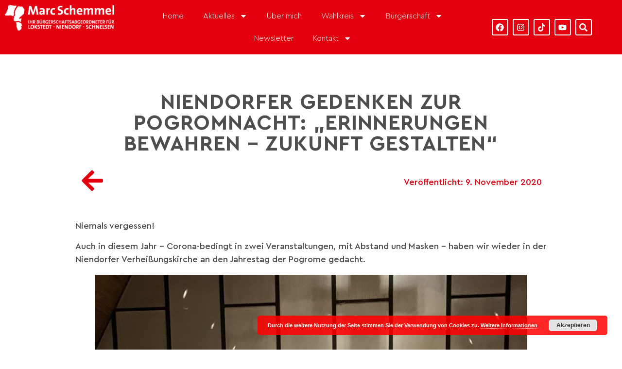

--- FILE ---
content_type: text/css
request_url: https://www.marc-schemmel.de/wp-content/uploads/elementor/css/post-8095.css?ver=1768340567
body_size: 1001
content:
.elementor-8095 .elementor-element.elementor-element-e4bb87c{--display:flex;--flex-direction:column;--container-widget-width:calc( ( 1 - var( --container-widget-flex-grow ) ) * 100% );--container-widget-height:initial;--container-widget-flex-grow:0;--container-widget-align-self:initial;--flex-wrap-mobile:wrap;--align-items:stretch;--gap:50px 50px;--row-gap:50px;--column-gap:50px;--margin-top:0px;--margin-bottom:0px;--margin-left:0px;--margin-right:0px;--padding-top:030px;--padding-bottom:30px;--padding-left:0px;--padding-right:0px;}.elementor-8095 .elementor-element.elementor-element-e4bb87c:not(.elementor-motion-effects-element-type-background), .elementor-8095 .elementor-element.elementor-element-e4bb87c > .elementor-motion-effects-container > .elementor-motion-effects-layer{background-color:#f2f2f2;}.elementor-8095 .elementor-element.elementor-element-17b6be89{--display:flex;--flex-direction:row;--container-widget-width:calc( ( 1 - var( --container-widget-flex-grow ) ) * 100% );--container-widget-height:100%;--container-widget-flex-grow:1;--container-widget-align-self:stretch;--flex-wrap-mobile:wrap;--align-items:stretch;--gap:0px 0px;--row-gap:0px;--column-gap:0px;border-style:dotted;--border-style:dotted;border-width:0px 0px 1px 0px;--border-top-width:0px;--border-right-width:0px;--border-bottom-width:1px;--border-left-width:0px;border-color:#9b9b9b;--border-color:#9b9b9b;--padding-top:0px;--padding-bottom:30px;--padding-left:0px;--padding-right:0px;}.elementor-8095 .elementor-element.elementor-element-64811f5f{--display:flex;--flex-direction:row;--container-widget-width:calc( ( 1 - var( --container-widget-flex-grow ) ) * 100% );--container-widget-height:100%;--container-widget-flex-grow:1;--container-widget-align-self:stretch;--flex-wrap-mobile:wrap;--justify-content:flex-start;--align-items:center;--padding-top:0px;--padding-bottom:0px;--padding-left:0px;--padding-right:0px;}.elementor-widget-nav-menu .elementor-nav-menu .elementor-item{font-family:var( --e-global-typography-primary-font-family ), Sans-serif;font-size:var( --e-global-typography-primary-font-size );font-weight:var( --e-global-typography-primary-font-weight );}.elementor-widget-nav-menu .elementor-nav-menu--main .elementor-item{color:var( --e-global-color-text );fill:var( --e-global-color-text );}.elementor-widget-nav-menu .elementor-nav-menu--main .elementor-item:hover,
					.elementor-widget-nav-menu .elementor-nav-menu--main .elementor-item.elementor-item-active,
					.elementor-widget-nav-menu .elementor-nav-menu--main .elementor-item.highlighted,
					.elementor-widget-nav-menu .elementor-nav-menu--main .elementor-item:focus{color:var( --e-global-color-accent );fill:var( --e-global-color-accent );}.elementor-widget-nav-menu .elementor-nav-menu--main:not(.e--pointer-framed) .elementor-item:before,
					.elementor-widget-nav-menu .elementor-nav-menu--main:not(.e--pointer-framed) .elementor-item:after{background-color:var( --e-global-color-accent );}.elementor-widget-nav-menu .e--pointer-framed .elementor-item:before,
					.elementor-widget-nav-menu .e--pointer-framed .elementor-item:after{border-color:var( --e-global-color-accent );}.elementor-widget-nav-menu{--e-nav-menu-divider-color:var( --e-global-color-text );}.elementor-widget-nav-menu .elementor-nav-menu--dropdown .elementor-item, .elementor-widget-nav-menu .elementor-nav-menu--dropdown  .elementor-sub-item{font-family:var( --e-global-typography-accent-font-family ), Sans-serif;font-weight:var( --e-global-typography-accent-font-weight );}.elementor-8095 .elementor-element.elementor-element-6ab5a750 .elementor-menu-toggle{margin-right:auto;background-color:rgba(0,0,0,0);border-width:0px;border-radius:0px;}.elementor-8095 .elementor-element.elementor-element-6ab5a750 .elementor-nav-menu .elementor-item{font-family:"SPD-Mietz-Schrift", Sans-serif;font-size:12px;font-weight:500;}.elementor-8095 .elementor-element.elementor-element-6ab5a750 .elementor-nav-menu--main .elementor-item:hover,
					.elementor-8095 .elementor-element.elementor-element-6ab5a750 .elementor-nav-menu--main .elementor-item.elementor-item-active,
					.elementor-8095 .elementor-element.elementor-element-6ab5a750 .elementor-nav-menu--main .elementor-item.highlighted,
					.elementor-8095 .elementor-element.elementor-element-6ab5a750 .elementor-nav-menu--main .elementor-item:focus{color:#000000;fill:#000000;}.elementor-8095 .elementor-element.elementor-element-6ab5a750 .elementor-nav-menu--main .elementor-item{padding-left:0px;padding-right:0px;}.elementor-8095 .elementor-element.elementor-element-6ab5a750{--e-nav-menu-horizontal-menu-item-margin:calc( 31px / 2 );--nav-menu-icon-size:30px;}.elementor-8095 .elementor-element.elementor-element-6ab5a750 .elementor-nav-menu--main:not(.elementor-nav-menu--layout-horizontal) .elementor-nav-menu > li:not(:last-child){margin-bottom:31px;}.elementor-8095 .elementor-element.elementor-element-6ab5a750 .elementor-nav-menu--dropdown a, .elementor-8095 .elementor-element.elementor-element-6ab5a750 .elementor-menu-toggle{color:#000000;fill:#000000;}.elementor-8095 .elementor-element.elementor-element-6ab5a750 .elementor-nav-menu--dropdown{background-color:#eaeaea;}.elementor-8095 .elementor-element.elementor-element-6ab5a750 .elementor-nav-menu--dropdown a:hover,
					.elementor-8095 .elementor-element.elementor-element-6ab5a750 .elementor-nav-menu--dropdown a:focus,
					.elementor-8095 .elementor-element.elementor-element-6ab5a750 .elementor-nav-menu--dropdown a.elementor-item-active,
					.elementor-8095 .elementor-element.elementor-element-6ab5a750 .elementor-nav-menu--dropdown a.highlighted,
					.elementor-8095 .elementor-element.elementor-element-6ab5a750 .elementor-menu-toggle:hover,
					.elementor-8095 .elementor-element.elementor-element-6ab5a750 .elementor-menu-toggle:focus{color:#00ce1b;}.elementor-8095 .elementor-element.elementor-element-6ab5a750 .elementor-nav-menu--dropdown a:hover,
					.elementor-8095 .elementor-element.elementor-element-6ab5a750 .elementor-nav-menu--dropdown a:focus,
					.elementor-8095 .elementor-element.elementor-element-6ab5a750 .elementor-nav-menu--dropdown a.elementor-item-active,
					.elementor-8095 .elementor-element.elementor-element-6ab5a750 .elementor-nav-menu--dropdown a.highlighted{background-color:#ededed;}.elementor-8095 .elementor-element.elementor-element-6ab5a750 .elementor-nav-menu--dropdown .elementor-item, .elementor-8095 .elementor-element.elementor-element-6ab5a750 .elementor-nav-menu--dropdown  .elementor-sub-item{font-size:15px;}.elementor-8095 .elementor-element.elementor-element-6ab5a750 div.elementor-menu-toggle{color:#000000;}.elementor-8095 .elementor-element.elementor-element-6ab5a750 div.elementor-menu-toggle svg{fill:#000000;}.elementor-8095 .elementor-element.elementor-element-6ab5a750 div.elementor-menu-toggle:hover, .elementor-8095 .elementor-element.elementor-element-6ab5a750 div.elementor-menu-toggle:focus{color:#00ce1b;}.elementor-8095 .elementor-element.elementor-element-6ab5a750 div.elementor-menu-toggle:hover svg, .elementor-8095 .elementor-element.elementor-element-6ab5a750 div.elementor-menu-toggle:focus svg{fill:#00ce1b;}.elementor-8095 .elementor-element.elementor-element-69f782e4{--display:flex;--flex-direction:row-reverse;--container-widget-width:calc( ( 1 - var( --container-widget-flex-grow ) ) * 100% );--container-widget-height:100%;--container-widget-flex-grow:1;--container-widget-align-self:stretch;--flex-wrap-mobile:wrap-reverse;--justify-content:flex-start;--align-items:center;--padding-top:0px;--padding-bottom:0px;--padding-left:0px;--padding-right:0px;}.elementor-widget-heading .elementor-heading-title{font-family:var( --e-global-typography-primary-font-family ), Sans-serif;font-size:var( --e-global-typography-primary-font-size );font-weight:var( --e-global-typography-primary-font-weight );color:var( --e-global-color-primary );}.elementor-8095 .elementor-element.elementor-element-236ec9e6{text-align:right;}.elementor-8095 .elementor-element.elementor-element-236ec9e6 .elementor-heading-title{font-family:"SPD-Mietz-Schrift", Sans-serif;font-size:12px;font-weight:500;color:#54595f;}.elementor-8095 .elementor-element.elementor-element-ef747d4{text-align:right;}.elementor-8095 .elementor-element.elementor-element-ef747d4 .elementor-heading-title{font-family:"SPD-Mietz-Schrift", Sans-serif;font-size:12px;font-weight:500;color:#54595f;}.elementor-theme-builder-content-area{height:400px;}.elementor-location-header:before, .elementor-location-footer:before{content:"";display:table;clear:both;}@media(max-width:1024px){.elementor-8095 .elementor-element.elementor-element-e4bb87c{--padding-top:30px;--padding-bottom:30px;--padding-left:20px;--padding-right:20px;}.elementor-widget-nav-menu .elementor-nav-menu .elementor-item{font-size:var( --e-global-typography-primary-font-size );}.elementor-widget-heading .elementor-heading-title{font-size:var( --e-global-typography-primary-font-size );}}@media(max-width:767px){.elementor-8095 .elementor-element.elementor-element-e4bb87c{--gap:40px 40px;--row-gap:40px;--column-gap:40px;--padding-top:25px;--padding-bottom:25px;--padding-left:20px;--padding-right:20px;}.elementor-8095 .elementor-element.elementor-element-64811f5f{--width:30%;}.elementor-widget-nav-menu .elementor-nav-menu .elementor-item{font-size:var( --e-global-typography-primary-font-size );}.elementor-8095 .elementor-element.elementor-element-6ab5a750 .elementor-nav-menu--main > .elementor-nav-menu > li > .elementor-nav-menu--dropdown, .elementor-8095 .elementor-element.elementor-element-6ab5a750 .elementor-nav-menu__container.elementor-nav-menu--dropdown{margin-top:40px !important;}.elementor-8095 .elementor-element.elementor-element-69f782e4{--width:70%;}.elementor-widget-heading .elementor-heading-title{font-size:var( --e-global-typography-primary-font-size );}.elementor-8095 .elementor-element.elementor-element-236ec9e6{text-align:right;}.elementor-8095 .elementor-element.elementor-element-ef747d4{text-align:right;}}

--- FILE ---
content_type: text/css
request_url: https://www.marc-schemmel.de/wp-content/uploads/elementor/css/post-8074.css?ver=1768340581
body_size: 2330
content:
.elementor-8074 .elementor-element.elementor-element-31a689cc{--display:flex;--flex-direction:column;--container-widget-width:calc( ( 1 - var( --container-widget-flex-grow ) ) * 100% );--container-widget-height:initial;--container-widget-flex-grow:0;--container-widget-align-self:initial;--flex-wrap-mobile:wrap;--justify-content:center;--align-items:stretch;--gap:10px 10px;--row-gap:10px;--column-gap:10px;--margin-top:6%;--margin-bottom:0%;--margin-left:0%;--margin-right:0%;--padding-top:0%;--padding-bottom:0%;--padding-left:8%;--padding-right:8%;}.elementor-widget-theme-post-title .elementor-heading-title{font-family:var( --e-global-typography-primary-font-family ), Sans-serif;font-size:var( --e-global-typography-primary-font-size );font-weight:var( --e-global-typography-primary-font-weight );color:var( --e-global-color-primary );}.elementor-8074 .elementor-element.elementor-element-328b58b9{text-align:center;}.elementor-8074 .elementor-element.elementor-element-328b58b9 .elementor-heading-title{font-family:var( --e-global-typography-e4d51e4-font-family ), Sans-serif;font-size:var( --e-global-typography-e4d51e4-font-size );font-weight:var( --e-global-typography-e4d51e4-font-weight );text-transform:var( --e-global-typography-e4d51e4-text-transform );letter-spacing:var( --e-global-typography-e4d51e4-letter-spacing );color:var( --e-global-color-text );}.elementor-8074 .elementor-element.elementor-element-b1ddb85{--display:grid;--e-con-grid-template-columns:repeat(2, 1fr);--e-con-grid-template-rows:repeat(1, 1fr);--grid-auto-flow:row;--margin-top:19px;--margin-bottom:0px;--margin-left:0px;--margin-right:0px;}.elementor-widget-icon.elementor-view-stacked .elementor-icon{background-color:var( --e-global-color-primary );}.elementor-widget-icon.elementor-view-framed .elementor-icon, .elementor-widget-icon.elementor-view-default .elementor-icon{color:var( --e-global-color-primary );border-color:var( --e-global-color-primary );}.elementor-widget-icon.elementor-view-framed .elementor-icon, .elementor-widget-icon.elementor-view-default .elementor-icon svg{fill:var( --e-global-color-primary );}.elementor-8074 .elementor-element.elementor-element-9261f40 .elementor-icon-wrapper{text-align:left;}.elementor-widget-post-info .elementor-icon-list-item:not(:last-child):after{border-color:var( --e-global-color-text );}.elementor-widget-post-info .elementor-icon-list-icon i{color:var( --e-global-color-primary );}.elementor-widget-post-info .elementor-icon-list-icon svg{fill:var( --e-global-color-primary );}.elementor-widget-post-info .elementor-icon-list-text, .elementor-widget-post-info .elementor-icon-list-text a{color:var( --e-global-color-secondary );}.elementor-widget-post-info .elementor-icon-list-item{font-family:var( --e-global-typography-text-font-family ), Sans-serif;font-size:var( --e-global-typography-text-font-size );font-weight:var( --e-global-typography-text-font-weight );}.elementor-8074 .elementor-element.elementor-element-59cc6b40 > .elementor-widget-container{margin:015px 0px 0px 0px;}.elementor-8074 .elementor-element.elementor-element-59cc6b40 .elementor-icon-list-items:not(.elementor-inline-items) .elementor-icon-list-item:not(:last-child){padding-bottom:calc(31px/2);}.elementor-8074 .elementor-element.elementor-element-59cc6b40 .elementor-icon-list-items:not(.elementor-inline-items) .elementor-icon-list-item:not(:first-child){margin-top:calc(31px/2);}.elementor-8074 .elementor-element.elementor-element-59cc6b40 .elementor-icon-list-items.elementor-inline-items .elementor-icon-list-item{margin-right:calc(31px/2);margin-left:calc(31px/2);}.elementor-8074 .elementor-element.elementor-element-59cc6b40 .elementor-icon-list-items.elementor-inline-items{margin-right:calc(-31px/2);margin-left:calc(-31px/2);}body.rtl .elementor-8074 .elementor-element.elementor-element-59cc6b40 .elementor-icon-list-items.elementor-inline-items .elementor-icon-list-item:after{left:calc(-31px/2);}body:not(.rtl) .elementor-8074 .elementor-element.elementor-element-59cc6b40 .elementor-icon-list-items.elementor-inline-items .elementor-icon-list-item:after{right:calc(-31px/2);}.elementor-8074 .elementor-element.elementor-element-59cc6b40 .elementor-icon-list-item:not(:last-child):after{content:"";border-color:var( --e-global-color-primary );}.elementor-8074 .elementor-element.elementor-element-59cc6b40 .elementor-icon-list-items:not(.elementor-inline-items) .elementor-icon-list-item:not(:last-child):after{border-top-style:solid;border-top-width:1px;}.elementor-8074 .elementor-element.elementor-element-59cc6b40 .elementor-icon-list-items.elementor-inline-items .elementor-icon-list-item:not(:last-child):after{border-left-style:solid;}.elementor-8074 .elementor-element.elementor-element-59cc6b40 .elementor-inline-items .elementor-icon-list-item:not(:last-child):after{border-left-width:1px;}.elementor-8074 .elementor-element.elementor-element-59cc6b40 .elementor-icon-list-icon i{color:#1C244B;font-size:14px;}.elementor-8074 .elementor-element.elementor-element-59cc6b40 .elementor-icon-list-icon svg{fill:#1C244B;--e-icon-list-icon-size:14px;}.elementor-8074 .elementor-element.elementor-element-59cc6b40 .elementor-icon-list-icon{width:14px;}.elementor-8074 .elementor-element.elementor-element-59cc6b40 .elementor-icon-list-text, .elementor-8074 .elementor-element.elementor-element-59cc6b40 .elementor-icon-list-text a{color:var( --e-global-color-primary );}.elementor-8074 .elementor-element.elementor-element-59cc6b40 .elementor-icon-list-item{font-family:var( --e-global-typography-text-font-family ), Sans-serif;font-size:var( --e-global-typography-text-font-size );font-weight:var( --e-global-typography-text-font-weight );}.elementor-8074 .elementor-element.elementor-element-6b1959e9{--display:flex;--flex-direction:column;--container-widget-width:calc( ( 1 - var( --container-widget-flex-grow ) ) * 100% );--container-widget-height:initial;--container-widget-flex-grow:0;--container-widget-align-self:initial;--flex-wrap-mobile:wrap;--align-items:stretch;--gap:50px 50px;--row-gap:50px;--column-gap:50px;--margin-top:3%;--margin-bottom:0%;--margin-left:0%;--margin-right:0%;--padding-top:0%;--padding-bottom:0%;--padding-left:8%;--padding-right:8%;}.elementor-widget-theme-post-content{color:var( --e-global-color-text );font-family:var( --e-global-typography-text-font-family ), Sans-serif;font-size:var( --e-global-typography-text-font-size );font-weight:var( --e-global-typography-text-font-weight );}.elementor-8074 .elementor-element.elementor-element-2c533644{text-align:justify;color:var( --e-global-color-text );font-family:var( --e-global-typography-text-font-family ), Sans-serif;font-size:var( --e-global-typography-text-font-size );font-weight:var( --e-global-typography-text-font-weight );}.elementor-widget-heading .elementor-heading-title{font-family:var( --e-global-typography-primary-font-family ), Sans-serif;font-size:var( --e-global-typography-primary-font-size );font-weight:var( --e-global-typography-primary-font-weight );color:var( --e-global-color-primary );}.elementor-8074 .elementor-element.elementor-element-17084a07 > .elementor-widget-container{margin:0px 0px -34px 0px;padding:0px 0px -7px 0px;}.elementor-8074 .elementor-element.elementor-element-17084a07 .elementor-heading-title{font-family:"Poppins", Sans-serif;font-size:16px;font-weight:300;text-transform:none;font-style:normal;text-decoration:none;line-height:1.5em;letter-spacing:0px;word-spacing:0em;color:#324A6D;}.elementor-8074 .elementor-element.elementor-element-6d62c42d > .elementor-widget-container{margin:-16px 0px 0px 0px;padding:-12px 0px 0px 0px;}.elementor-8074 .elementor-element.elementor-element-6d62c42d.elementor-element{--flex-grow:0;--flex-shrink:0;}.elementor-8074 .elementor-element.elementor-element-6d62c42d{--grid-side-margin:22px;--grid-column-gap:22px;--grid-row-gap:10px;--grid-bottom-margin:10px;--e-share-buttons-primary-color:#02010100;--e-share-buttons-secondary-color:var( --e-global-color-primary );}.elementor-8074 .elementor-element.elementor-element-6d62c42d .elementor-share-btn{font-size:calc(0.5px * 10);}.elementor-8074 .elementor-element.elementor-element-6d62c42d .elementor-share-btn__icon{--e-share-buttons-icon-size:22px;}.elementor-8074 .elementor-element.elementor-element-6d62c42d .elementor-share-btn:hover{--e-share-buttons-secondary-color:#C8D5DC;}.elementor-widget-post-navigation span.post-navigation__prev--label{color:var( --e-global-color-text );}.elementor-widget-post-navigation span.post-navigation__next--label{color:var( --e-global-color-text );}.elementor-widget-post-navigation span.post-navigation__prev--label, .elementor-widget-post-navigation span.post-navigation__next--label{font-family:var( --e-global-typography-secondary-font-family ), Sans-serif;font-weight:var( --e-global-typography-secondary-font-weight );}.elementor-widget-post-navigation span.post-navigation__prev--title, .elementor-widget-post-navigation span.post-navigation__next--title{color:var( --e-global-color-secondary );font-family:var( --e-global-typography-secondary-font-family ), Sans-serif;font-weight:var( --e-global-typography-secondary-font-weight );}.elementor-8074 .elementor-element.elementor-element-4d8d0cba > .elementor-widget-container{margin:3% 0% 0% 0%;padding:30px 0px 0px 0px;border-style:solid;border-width:1px 0px 0px 0px;border-color:#1C244B;}.elementor-8074 .elementor-element.elementor-element-4d8d0cba span.post-navigation__prev--label{color:var( --e-global-color-primary );}.elementor-8074 .elementor-element.elementor-element-4d8d0cba span.post-navigation__next--label{color:var( --e-global-color-primary );}.elementor-8074 .elementor-element.elementor-element-4d8d0cba span.post-navigation__prev--label:hover{color:#467FF7;}.elementor-8074 .elementor-element.elementor-element-4d8d0cba span.post-navigation__next--label:hover{color:#467FF7;}.elementor-8074 .elementor-element.elementor-element-4d8d0cba span.post-navigation__prev--label, .elementor-8074 .elementor-element.elementor-element-4d8d0cba span.post-navigation__next--label{font-family:"SPD-Mietz-Schrift", Sans-serif;font-size:18px;font-weight:400;font-style:oblique;}.elementor-8074 .elementor-element.elementor-element-58ddbf09{--display:flex;--flex-direction:column;--container-widget-width:calc( ( 1 - var( --container-widget-flex-grow ) ) * 100% );--container-widget-height:initial;--container-widget-flex-grow:0;--container-widget-align-self:initial;--flex-wrap-mobile:wrap;--align-items:stretch;--gap:100px 100px;--row-gap:100px;--column-gap:100px;--margin-top:4%;--margin-bottom:0%;--margin-left:0%;--margin-right:0%;--padding-top:0%;--padding-bottom:0%;--padding-left:8%;--padding-right:8%;}.elementor-8074 .elementor-element.elementor-element-33bd5469{text-align:center;}.elementor-8074 .elementor-element.elementor-element-33bd5469 .elementor-heading-title{font-family:var( --e-global-typography-e4d51e4-font-family ), Sans-serif;font-size:var( --e-global-typography-e4d51e4-font-size );font-weight:var( --e-global-typography-e4d51e4-font-weight );text-transform:var( --e-global-typography-e4d51e4-text-transform );letter-spacing:var( --e-global-typography-e4d51e4-letter-spacing );color:var( --e-global-color-primary );}.elementor-widget-posts .elementor-button{background-color:var( --e-global-color-accent );font-family:var( --e-global-typography-accent-font-family ), Sans-serif;font-weight:var( --e-global-typography-accent-font-weight );}.elementor-widget-posts .elementor-post__title, .elementor-widget-posts .elementor-post__title a{color:var( --e-global-color-secondary );font-family:var( --e-global-typography-primary-font-family ), Sans-serif;font-size:var( --e-global-typography-primary-font-size );font-weight:var( --e-global-typography-primary-font-weight );}.elementor-widget-posts .elementor-post__meta-data{font-family:var( --e-global-typography-secondary-font-family ), Sans-serif;font-weight:var( --e-global-typography-secondary-font-weight );}.elementor-widget-posts .elementor-post__excerpt p{font-family:var( --e-global-typography-text-font-family ), Sans-serif;font-size:var( --e-global-typography-text-font-size );font-weight:var( --e-global-typography-text-font-weight );}.elementor-widget-posts .elementor-post__read-more{color:var( --e-global-color-accent );}.elementor-widget-posts a.elementor-post__read-more{font-family:var( --e-global-typography-accent-font-family ), Sans-serif;font-weight:var( --e-global-typography-accent-font-weight );}.elementor-widget-posts .elementor-post__card .elementor-post__badge{background-color:var( --e-global-color-accent );font-family:var( --e-global-typography-accent-font-family ), Sans-serif;font-weight:var( --e-global-typography-accent-font-weight );}.elementor-widget-posts .elementor-pagination{font-family:var( --e-global-typography-secondary-font-family ), Sans-serif;font-weight:var( --e-global-typography-secondary-font-weight );}.elementor-widget-posts .e-load-more-message{font-family:var( --e-global-typography-secondary-font-family ), Sans-serif;font-weight:var( --e-global-typography-secondary-font-weight );}.elementor-8074 .elementor-element.elementor-element-fa2338b{--grid-row-gap:35px;width:var( --container-widget-width, 101.254% );max-width:101.254%;--container-widget-width:101.254%;--container-widget-flex-grow:0;--grid-column-gap:30px;}.elementor-8074 .elementor-element.elementor-element-fa2338b > .elementor-widget-container{margin:2px 2px 015px 2px;padding:0px 0px 0px 0px;}.elementor-8074 .elementor-element.elementor-element-fa2338b.elementor-element{--flex-grow:0;--flex-shrink:0;}.elementor-8074 .elementor-element.elementor-element-fa2338b .elementor-posts-container .elementor-post__thumbnail{padding-bottom:calc( 0.66 * 100% );}.elementor-8074 .elementor-element.elementor-element-fa2338b:after{content:"0.66";}.elementor-8074 .elementor-element.elementor-element-fa2338b .elementor-post__thumbnail__link{width:100%;}.elementor-8074 .elementor-element.elementor-element-fa2338b .elementor-post__meta-data span + span:before{content:"///";}.elementor-8074 .elementor-element.elementor-element-fa2338b .elementor-post{padding:26px 26px 26px 26px;box-shadow:0px 0px 10px 0px rgba(0,0,0,0.5);background-color:var( --e-global-color-4805ce9 );}.elementor-8074 .elementor-element.elementor-element-fa2338b.elementor-posts--thumbnail-left .elementor-post__thumbnail__link{margin-right:20px;}.elementor-8074 .elementor-element.elementor-element-fa2338b.elementor-posts--thumbnail-right .elementor-post__thumbnail__link{margin-left:20px;}.elementor-8074 .elementor-element.elementor-element-fa2338b.elementor-posts--thumbnail-top .elementor-post__thumbnail__link{margin-bottom:20px;}.elementor-8074 .elementor-element.elementor-element-fa2338b .elementor-post__title, .elementor-8074 .elementor-element.elementor-element-fa2338b .elementor-post__title a{font-family:"SPD-Mietz-Schrift", Sans-serif;font-size:25px;font-weight:600;}.elementor-8074 .elementor-element.elementor-element-fa2338b .elementor-post__excerpt p{font-family:var( --e-global-typography-text-font-family ), Sans-serif;font-size:var( --e-global-typography-text-font-size );font-weight:var( --e-global-typography-text-font-weight );}.elementor-8074 .elementor-element.elementor-element-fa2338b .elementor-post__read-more{color:var( --e-global-color-primary );}.elementor-8074 .elementor-element.elementor-element-fa2338b a.elementor-post__read-more{font-family:"SPD-Mietz-Schrift", Sans-serif;font-size:20px;font-weight:500;}.elementor-8074 .elementor-element.elementor-element-fa2338b .elementor-post__text{margin-bottom:1px;}body.elementor-page-8074:not(.elementor-motion-effects-element-type-background), body.elementor-page-8074 > .elementor-motion-effects-container > .elementor-motion-effects-layer{background-color:#FFFFFF;}@media(max-width:1024px){.elementor-widget-theme-post-title .elementor-heading-title{font-size:var( --e-global-typography-primary-font-size );}.elementor-8074 .elementor-element.elementor-element-328b58b9 .elementor-heading-title{font-size:var( --e-global-typography-e4d51e4-font-size );letter-spacing:var( --e-global-typography-e4d51e4-letter-spacing );}.elementor-8074 .elementor-element.elementor-element-b1ddb85{--grid-auto-flow:row;}.elementor-widget-post-info .elementor-icon-list-item{font-size:var( --e-global-typography-text-font-size );}.elementor-8074 .elementor-element.elementor-element-59cc6b40 .elementor-icon-list-item{font-size:var( --e-global-typography-text-font-size );}.elementor-8074 .elementor-element.elementor-element-6b1959e9{--padding-top:0%;--padding-bottom:0%;--padding-left:5%;--padding-right:5%;}.elementor-widget-theme-post-content{font-size:var( --e-global-typography-text-font-size );}.elementor-8074 .elementor-element.elementor-element-2c533644{font-size:var( --e-global-typography-text-font-size );}.elementor-widget-heading .elementor-heading-title{font-size:var( --e-global-typography-primary-font-size );}.elementor-8074 .elementor-element.elementor-element-17084a07 .elementor-heading-title{font-size:14px;} .elementor-8074 .elementor-element.elementor-element-6d62c42d{--grid-side-margin:16px;--grid-column-gap:16px;--grid-row-gap:10px;--grid-bottom-margin:10px;}.elementor-8074 .elementor-element.elementor-element-58ddbf09{--gap:50px 50px;--row-gap:50px;--column-gap:50px;--padding-top:0%;--padding-bottom:0%;--padding-left:5%;--padding-right:5%;}.elementor-8074 .elementor-element.elementor-element-33bd5469 .elementor-heading-title{font-size:var( --e-global-typography-e4d51e4-font-size );letter-spacing:var( --e-global-typography-e4d51e4-letter-spacing );}.elementor-widget-posts .elementor-post__title, .elementor-widget-posts .elementor-post__title a{font-size:var( --e-global-typography-primary-font-size );}.elementor-widget-posts .elementor-post__excerpt p{font-size:var( --e-global-typography-text-font-size );}.elementor-8074 .elementor-element.elementor-element-fa2338b .elementor-post__excerpt p{font-size:var( --e-global-typography-text-font-size );}}@media(min-width:768px){.elementor-8074 .elementor-element.elementor-element-31a689cc{--content-width:970px;}.elementor-8074 .elementor-element.elementor-element-b1ddb85{--content-width:1600px;}.elementor-8074 .elementor-element.elementor-element-6b1959e9{--content-width:970px;}.elementor-8074 .elementor-element.elementor-element-58ddbf09{--content-width:970px;}}@media(max-width:1024px) and (min-width:768px){.elementor-8074 .elementor-element.elementor-element-31a689cc{--content-width:620px;}.elementor-8074 .elementor-element.elementor-element-6b1959e9{--content-width:100%;}.elementor-8074 .elementor-element.elementor-element-58ddbf09{--content-width:100%;}}@media(max-width:767px){.elementor-8074 .elementor-element.elementor-element-31a689cc{--content-width:100%;}.elementor-widget-theme-post-title .elementor-heading-title{font-size:var( --e-global-typography-primary-font-size );}.elementor-8074 .elementor-element.elementor-element-328b58b9 .elementor-heading-title{font-size:var( --e-global-typography-e4d51e4-font-size );letter-spacing:var( --e-global-typography-e4d51e4-letter-spacing );}.elementor-8074 .elementor-element.elementor-element-b1ddb85{--e-con-grid-template-columns:repeat(1, 1fr);--grid-auto-flow:row;}.elementor-widget-post-info .elementor-icon-list-item{font-size:var( --e-global-typography-text-font-size );}.elementor-8074 .elementor-element.elementor-element-59cc6b40 .elementor-icon-list-item{font-size:var( --e-global-typography-text-font-size );}.elementor-8074 .elementor-element.elementor-element-6b1959e9{--gap:25px 25px;--row-gap:25px;--column-gap:25px;}.elementor-widget-theme-post-content{font-size:var( --e-global-typography-text-font-size );}.elementor-8074 .elementor-element.elementor-element-2c533644{text-align:justify;font-size:var( --e-global-typography-text-font-size );}.elementor-widget-heading .elementor-heading-title{font-size:var( --e-global-typography-primary-font-size );} .elementor-8074 .elementor-element.elementor-element-6d62c42d{--grid-side-margin:16px;--grid-column-gap:16px;--grid-row-gap:10px;--grid-bottom-margin:10px;}.elementor-8074 .elementor-element.elementor-element-6d62c42d{--grid-side-margin:16px;--grid-column-gap:16px;--grid-row-gap:16px;}.elementor-8074 .elementor-element.elementor-element-6d62c42d .elementor-share-btn__icon{--e-share-buttons-icon-size:18px;}.elementor-8074 .elementor-element.elementor-element-58ddbf09{--gap:20px 20px;--row-gap:20px;--column-gap:20px;--margin-top:35%;--margin-bottom:0%;--margin-left:0%;--margin-right:0%;}.elementor-8074 .elementor-element.elementor-element-33bd5469 .elementor-heading-title{font-size:var( --e-global-typography-e4d51e4-font-size );letter-spacing:var( --e-global-typography-e4d51e4-letter-spacing );}.elementor-widget-posts .elementor-post__title, .elementor-widget-posts .elementor-post__title a{font-size:var( --e-global-typography-primary-font-size );}.elementor-widget-posts .elementor-post__excerpt p{font-size:var( --e-global-typography-text-font-size );}.elementor-8074 .elementor-element.elementor-element-fa2338b .elementor-posts-container .elementor-post__thumbnail{padding-bottom:calc( 0.5 * 100% );}.elementor-8074 .elementor-element.elementor-element-fa2338b:after{content:"0.5";}.elementor-8074 .elementor-element.elementor-element-fa2338b .elementor-post__thumbnail__link{width:100%;}.elementor-8074 .elementor-element.elementor-element-fa2338b .elementor-post__excerpt p{font-size:var( --e-global-typography-text-font-size );}}/* Start Custom Fonts CSS */@font-face {
	font-family: 'SPD-Mietz-Schrift';
	font-style: normal;
	font-weight: 200;
	font-display: auto;
	src: url('https://www.marc-schemmel.de/wp-content/uploads/2023/07/Mietz-Light.eot');
	src: url('https://www.marc-schemmel.de/wp-content/uploads/2023/07/Mietz-Light.eot?#iefix') format('embedded-opentype'),
		url('https://www.marc-schemmel.de/wp-content/uploads/2023/07/Mietz-Light.woff2') format('woff2'),
		url('https://www.marc-schemmel.de/wp-content/uploads/2023/07/Mietz-Light.woff') format('woff'),
		url('https://www.marc-schemmel.de/wp-content/uploads/2023/07/Mietz-Light.ttf') format('truetype'),
		url('https://www.marc-schemmel.de/wp-content/uploads/2023/07/Mietz-Light.svg#SPD-Mietz-Schrift') format('svg');
}
@font-face {
	font-family: 'SPD-Mietz-Schrift';
	font-style: normal;
	font-weight: 400;
	font-display: auto;
	src: url('https://www.marc-schemmel.de/wp-content/uploads/2023/07/Mietz-Medium.eot');
	src: url('https://www.marc-schemmel.de/wp-content/uploads/2023/07/Mietz-Medium.eot?#iefix') format('embedded-opentype'),
		url('https://www.marc-schemmel.de/wp-content/uploads/2023/07/Mietz-Medium.woff2') format('woff2'),
		url('https://www.marc-schemmel.de/wp-content/uploads/2023/07/Mietz-Medium.woff') format('woff'),
		url('https://www.marc-schemmel.de/wp-content/uploads/2023/07/Mietz-Medium.ttf') format('truetype'),
		url('https://www.marc-schemmel.de/wp-content/uploads/2023/07/Mietz-Medium.svg#SPD-Mietz-Schrift') format('svg');
}
@font-face {
	font-family: 'SPD-Mietz-Schrift';
	font-style: italic;
	font-weight: 400;
	font-display: auto;
	src: url('https://www.marc-schemmel.de/wp-content/uploads/2023/07/Mietz-Italic.eot');
	src: url('https://www.marc-schemmel.de/wp-content/uploads/2023/07/Mietz-Italic.eot?#iefix') format('embedded-opentype'),
		url('https://www.marc-schemmel.de/wp-content/uploads/2023/07/Mietz-Italic-1.woff2') format('woff2'),
		url('https://www.marc-schemmel.de/wp-content/uploads/2023/07/Mietz-Italic-1.woff') format('woff'),
		url('https://www.marc-schemmel.de/wp-content/uploads/2023/07/Mietz-Italic.ttf') format('truetype'),
		url('https://www.marc-schemmel.de/wp-content/uploads/2023/07/Mietz-Italic.svg#SPD-Mietz-Schrift') format('svg');
}
@font-face {
	font-family: 'SPD-Mietz-Schrift';
	font-style: normal;
	font-weight: 600;
	font-display: auto;
	src: url('https://www.marc-schemmel.de/wp-content/uploads/2023/07/Mietz-Bold.eot');
	src: url('https://www.marc-schemmel.de/wp-content/uploads/2023/07/Mietz-Bold.eot?#iefix') format('embedded-opentype'),
		url('https://www.marc-schemmel.de/wp-content/uploads/2023/07/Mietz-Bold.woff2') format('woff2'),
		url('https://www.marc-schemmel.de/wp-content/uploads/2023/07/Mietz-Bold.woff') format('woff'),
		url('https://www.marc-schemmel.de/wp-content/uploads/2023/07/Mietz-Bold.ttf') format('truetype'),
		url('https://www.marc-schemmel.de/wp-content/uploads/2023/07/Mietz-Bold.svg#SPD-Mietz-Schrift') format('svg');
}
@font-face {
	font-family: 'SPD-Mietz-Schrift';
	font-style: italic;
	font-weight: 600;
	font-display: auto;
	src: url('https://www.marc-schemmel.de/wp-content/uploads/2023/07/Mietz-BlackItalic.eot');
	src: url('https://www.marc-schemmel.de/wp-content/uploads/2023/07/Mietz-BlackItalic.eot?#iefix') format('embedded-opentype'),
		url('https://www.marc-schemmel.de/wp-content/uploads/2023/07/Mietz-BlackItalic.woff2') format('woff2'),
		url('https://www.marc-schemmel.de/wp-content/uploads/2023/07/Mietz-BlackItalic.woff') format('woff'),
		url('https://www.marc-schemmel.de/wp-content/uploads/2023/07/Mietz-BlackItalic.ttf') format('truetype'),
		url('https://www.marc-schemmel.de/wp-content/uploads/2023/07/Mietz-BlackItalic.svg#SPD-Mietz-Schrift') format('svg');
}
@font-face {
	font-family: 'SPD-Mietz-Schrift';
	font-style: normal;
	font-weight: 800;
	font-display: auto;
	src: url('https://www.marc-schemmel.de/wp-content/uploads/2023/07/Mietz-Black.eot');
	src: url('https://www.marc-schemmel.de/wp-content/uploads/2023/07/Mietz-Black.eot?#iefix') format('embedded-opentype'),
		url('https://www.marc-schemmel.de/wp-content/uploads/2023/07/Mietz-Black.woff2') format('woff2'),
		url('https://www.marc-schemmel.de/wp-content/uploads/2023/07/Mietz-Black.woff') format('woff'),
		url('https://www.marc-schemmel.de/wp-content/uploads/2023/07/Mietz-Black.ttf') format('truetype'),
		url('https://www.marc-schemmel.de/wp-content/uploads/2023/07/Mietz-Black.svg#SPD-Mietz-Schrift') format('svg');
}
/* End Custom Fonts CSS */